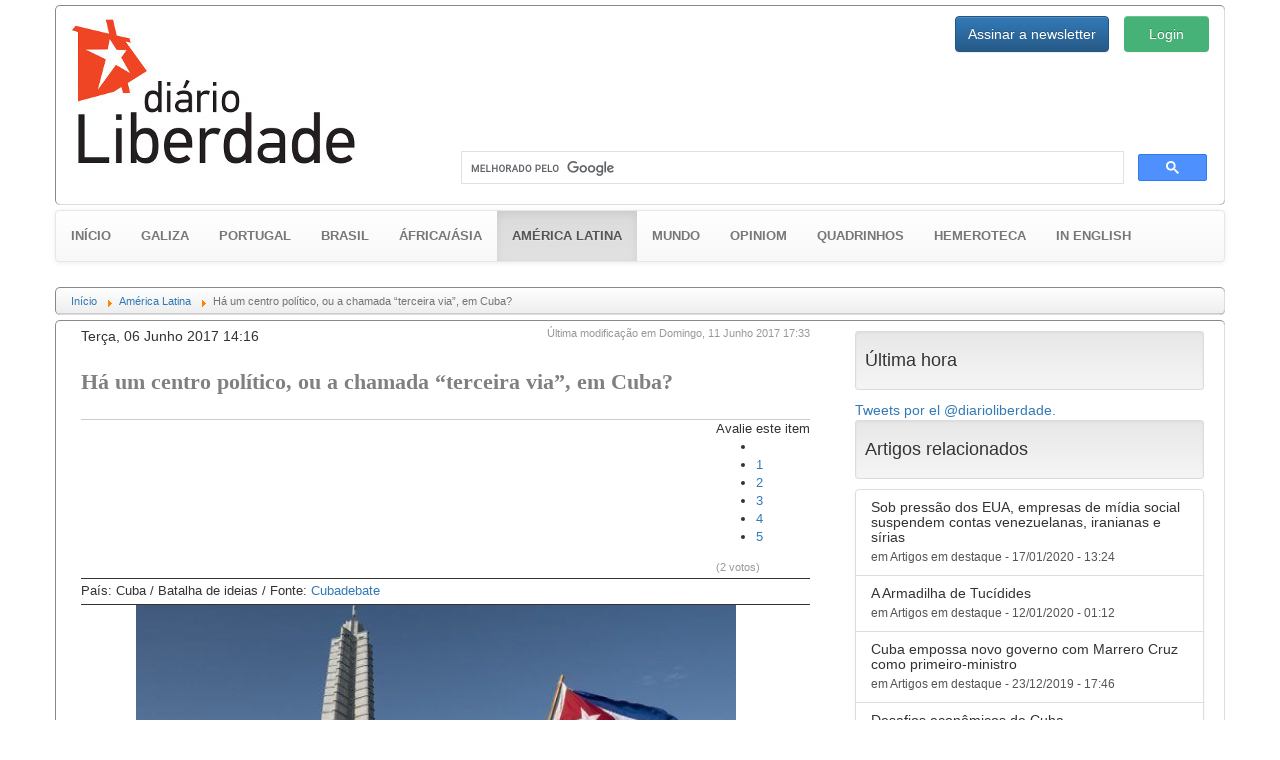

--- FILE ---
content_type: text/html; charset=utf-8
request_url: https://www.gz.diarioliberdade.org/america-latina/item/161963-ha-um-centro-politico-ou-a-chamada-terceira-via-em-cuba.html
body_size: 25436
content:

<!DOCTYPE html>
<html prefix="og: http://ogp.me/ns#" xmlns="http://www.w3.org/1999/xhtml" xml:lang="pt" lang="pt" >
	<head>
		<base href="https://www.gz.diarioliberdade.org/america-latina/item/161963-ha-um-centro-politico-ou-a-chamada-terceira-via-em-cuba.html" />
	<meta name="keywords" content="Cuba,Revolução Cubana,socialismo,capitalismo,contrarrevolução,EUA,CIA" />
	<meta name="robots" content="max-image-preview:large" />
	<meta property="og:url" content="https://www.gz.diarioliberdade.org/america-latina/item/161963-ha-um-centro-politico-ou-a-chamada-terceira-via-em-cuba.html" />
	<meta property="og:type" content="article" />
	<meta property="og:title" content="Há um centro político, ou a chamada “terceira via”, em Cuba? - Diário Liberdade" />
	<meta property="og:description" content="O Diário Liberdade publica a seguir dois artigos que aparaceram recentemente no portal Cubadebate, na qual os autores discutem a existência e a política contrarrevolucionária dos pequenos grupos que clamam pela “terceira via” em Cuba, uma forma sutil de restaurar o capitalismo na ilha, e que desde a..." />
	<meta property="og:image" content="https://www.gz.diarioliberdade.org/media/k2/items/cache/c608b02a90d9bd245cd22ad382e223f6_XL.jpg" />
	<meta name="image" content="https://www.gz.diarioliberdade.org/media/k2/items/cache/c608b02a90d9bd245cd22ad382e223f6_XL.jpg" />
	<meta name="twitter:card" content="summary" />
	<meta name="twitter:title" content="Há um centro político, ou a chamada “terceira via”, em Cuba? - Diário Liberdade" />
	<meta name="twitter:description" content="O Diário Liberdade publica a seguir dois artigos que aparaceram recentemente no portal Cubadebate, na qual os autores discutem a existência e a política contrarrevolucionária dos pequenos grupos que c..." />
	<meta name="twitter:image" content="https://www.gz.diarioliberdade.org/media/k2/items/cache/c608b02a90d9bd245cd22ad382e223f6_M.jpg" />
	<meta name="twitter:image:alt" content="Centenas de milhares de cubanos ratificaram seu apoio à Revolução no desfile de 1º de Maio em Havana" />
	<meta name="Copyleft" content="Diário Liberdade" />
	<meta name="msvalidate.01" content="80042F11C644DE9DCD8C07B9A34EC5A8" />
	<meta http-equiv="content-type" content="text/html; charset=utf-8" />
	<meta name="description" content="O Diário Liberdade publica a seguir dois artigos que aparaceram recentemente no portal Cubadebate, na qual os autores discutem a existência e a políti..." />
	<title>Há um centro político, ou a chamada “terceira via”, em Cuba? - Diário Liberdade</title>
	<link href="/component/jcomments/feed/com_k2/161963.html" rel="alternate" type="application/rss+xml" title="Há um centro político, ou a chamada “terceira via”, em Cuba?" />
	<link href="/america-latina/item/161963-ha-um-centro-politico-ou-a-chamada-terceira-via-em-cuba.html" rel="canonical" />
	<link href="/favicon.ico" rel="shortcut icon" type="image/vnd.microsoft.icon" />
	<link href="https://cdnjs.cloudflare.com/ajax/libs/magnific-popup.js/1.1.0/magnific-popup.min.css" rel="stylesheet" type="text/css" />
	<link href="https://cdnjs.cloudflare.com/ajax/libs/simple-line-icons/2.4.1/css/simple-line-icons.min.css" rel="stylesheet" type="text/css" />
	<link href="/components/com_k2/css/k2.css?v=2.11.20240212" rel="stylesheet" type="text/css" />
	<link href="/components/com_jcomments/tpl/dl/style.css?v=3002" rel="stylesheet" type="text/css" />
	<link href="/templates/dl10/bootstrap/css/bootstrap.min.css?v=1464164164" rel="stylesheet" type="text/css" />
	<link href="/templates/dl10/bootstrap/css/bootstrap-theme.min.css?v=1464164153" rel="stylesheet" type="text/css" />
	<link href="/templates/dl10/css/general.css?v=1522099339" rel="stylesheet" type="text/css" />
	<link href="/templates/dl10/css/estructura.css?v=1514825343" rel="stylesheet" type="text/css" />
	<link href="/templates/dl10/css/extension.css?v=1531861925" rel="stylesheet" type="text/css" />
	<link href="/modules/mod_cookiesaccept/screen.css" rel="stylesheet" type="text/css" />
	<link href="/media/sourcecoast/css/sc_bootstrap.css" rel="stylesheet" type="text/css" />
	<link href="/media/sourcecoast/css/common.css" rel="stylesheet" type="text/css" />
	<link href="/media/sourcecoast/themes/sclogin/sourcecoast.css" rel="stylesheet" type="text/css" />
	<style type="text/css">

                        /* K2 - Magnific Popup Overrides */
                        .mfp-iframe-holder {padding:10px;}
                        .mfp-iframe-holder .mfp-content {max-width:100%;width:100%;height:100%;}
                        .mfp-iframe-scaler iframe {background:#fff;padding:10px;box-sizing:border-box;box-shadow:none;}
                    /* Multithumb 3.7.3 */
.multithumb {}
.multithumb_blog {    margin: 5px;    float: left; }
 .mtGallery {     margin: 5px;     align: center;     float: none;  }
 .mtCapStyle figcaption {     caption-side: bottom;    font-weight: bold;    color: black;      background-color: #ddd;    text-align:center; }#gototop {
  background: rgba(0, 0, 0, 0) url("https://gz.diarioliberdade.org/modules/mod_rizcblogin/images/background.gif") repeat scroll center top;
  border: 1px solid #ccc;
  border-radius: 5px;
  color: #575757;
  font-weight: bold;
  margin: 5px;
  padding: 5px;
}
	</style>
	<script type="application/json" class="joomla-script-options new">{"csrf.token":"2b1f32d57e7b983e2f7a1a06ab140946","system.paths":{"root":"","base":""},"system.keepalive":{"interval":300000,"uri":"\/component\/ajax\/?format=json"}}</script>
	<script src="/media/jui/js/jquery.min.js?9143b3accff179cb81f2b433f81de869" type="text/javascript"></script>
	<script src="/media/jui/js/jquery-noconflict.js?9143b3accff179cb81f2b433f81de869" type="text/javascript"></script>
	<script src="/media/jui/js/jquery-migrate.min.js?9143b3accff179cb81f2b433f81de869" type="text/javascript"></script>
	<script src="https://cdnjs.cloudflare.com/ajax/libs/magnific-popup.js/1.1.0/jquery.magnific-popup.min.js" type="text/javascript"></script>
	<script src="/media/k2/assets/js/k2.frontend.js?v=2.11.20240212&sitepath=/" type="text/javascript"></script>
	<script src="/components/com_jcomments/js/jcomments-v2.3.js?v=12" type="text/javascript"></script>
	<script src="/components/com_jcomments/libraries/joomlatune/ajax.js?v=4" type="text/javascript"></script>
	<script src="/templates/dl10/bootstrap/js/bootstrap.min.js?v=1464164232" type="text/javascript" async="async"></script>
	<script src="/media/jui/js/jquery.ui.core.min.js?9143b3accff179cb81f2b433f81de869" type="text/javascript"></script>
	<script src="/templates/dl10/lib/modules.js?v=1476823425" type="text/javascript" async="async"></script>
	<script src="/media/system/js/core.js?9143b3accff179cb81f2b433f81de869" type="text/javascript"></script>
	<!--[if lt IE 9]><script src="/media/system/js/polyfill.event.js?9143b3accff179cb81f2b433f81de869" type="text/javascript"></script><![endif]-->
	<script src="/media/system/js/keepalive.js?9143b3accff179cb81f2b433f81de869" type="text/javascript"></script>
	<script src="/media/plg_system_topofthepage/jquery.easing.min.js" type="text/javascript"></script>
	<script src="/media/plg_system_topofthepage/jqtopofthepage.min.js" type="text/javascript"></script>
	<script type="application/x-k2-headers">
{"Last-Modified": "Sun, 11 Jun 2017 15:33:03 GMT", "ETag": "96baa70628b96533063a7cade7141e70"}
	</script>
	<script type="application/ld+json">

                {
                    "@context": "https://schema.org",
                    "@type": "Article",
                    "mainEntityOfPage": {
                        "@type": "WebPage",
                        "@id": "https://www.gz.diarioliberdade.org/america-latina/item/161963-ha-um-centro-politico-ou-a-chamada-terceira-via-em-cuba.html"
                    },
                    "url": "https://www.gz.diarioliberdade.org/america-latina/item/161963-ha-um-centro-politico-ou-a-chamada-terceira-via-em-cuba.html",
                    "headline": "Há um centro político, ou a chamada “terceira via”, em Cuba? - Diário Liberdade",
                    "image": [
                        "https://www.gz.diarioliberdade.org/media/k2/items/cache/c608b02a90d9bd245cd22ad382e223f6_XL.jpg",
                        "https://www.gz.diarioliberdade.org/media/k2/items/cache/c608b02a90d9bd245cd22ad382e223f6_L.jpg",
                        "https://www.gz.diarioliberdade.org/media/k2/items/cache/c608b02a90d9bd245cd22ad382e223f6_M.jpg",
                        "https://www.gz.diarioliberdade.org/media/k2/items/cache/c608b02a90d9bd245cd22ad382e223f6_S.jpg",
                        "https://www.gz.diarioliberdade.org/media/k2/items/cache/c608b02a90d9bd245cd22ad382e223f6_XS.jpg",
                        "https://www.gz.diarioliberdade.org/media/k2/items/cache/c608b02a90d9bd245cd22ad382e223f6_Generic.jpg"
                    ],
                    "datePublished": "2017-06-06T14:16:56+02:00",
                    "dateModified": "2017-06-11T17:33:03+02:00",
                    "author": {
                        "@type": "Person",
                        "name": "Eduardo Vasco",
                        "url": "https://www.gz.diarioliberdade.org/america-latina/itemlist/user/1119-eduardovasco.html"
                    },
                    "publisher": {
                        "@type": "Organization",
                        "name": "Diário Liberdade",
                        "url": "https://www.gz.diarioliberdade.org/",
                        "logo": {
                            "@type": "ImageObject",
                            "name": "Diário Liberdade",
                            "width": "",
                            "height": "",
                            "url": "https://www.gz.diarioliberdade.org/"
                        }
                    },
                    "articleSection": "https://www.gz.diarioliberdade.org/america-latina.html",
                    "keywords": "Cuba,Revolução Cubana,socialismo,capitalismo,contrarrevolução,EUA,CIA",
                    "description": "O Diário Liberdade publica a seguir dois artigos que aparaceram recentemente no portal Cubadebate, na qual os autores discutem a existência e a política contrarrevolucionária dos pequenos grupos que clamam pela “terceira via” em Cuba, uma forma sutil de restaurar o capitalismo na ilha, e que desde antes da Revolução de 1959 tem sido apoiado pelos EUA e a CIA.",
                    "articleBody": "O Diário Liberdade publica a seguir dois artigos que aparaceram recentemente no portal Cubadebate, na qual os autores discutem a existência e a política contrarrevolucionária dos pequenos grupos que clamam pela “terceira via” em Cuba, uma forma sutil de restaurar o capitalismo na ilha, e que desde antes da Revolução de 1959 tem sido apoiado pelos EUA e a CIA. A terceira via ou o centrismo político em Cuba Já há algum tempo vem sendo discutida, essencialmente nos meios digitais, a ideia de um “centrismo político” na Cuba de hoje, como parte de uma estratégia dos EUA para subverter o modelo socialista cubano, diante dos rotundos fracassos e do desprestígio da chamada “contrarrevolução cubana”. Um dos telegramas revelados pela Wikileaks em 2010 mostrou como Jonathan Farrar, então chefe da Seção de Interesses de Washington em Havana, informou ao Departamento de Estado em 15 de abril de 2009 como essa “oposição” realmente estava desconectada da realidade cubana, não tinha nenhum poder de influência nos jovens e estava mais preocupada com o dinheiro do que em levar suas plataformas a setores mais amplos da sociedade. O centrismo político em sua origem é um conceito de raiz geométrica: o ponto equidistante de todos os extremos. Supostamente seria uma posição política que se colocaria entre a esquerda e a direita, entre o socialismo e o capitalismo, uma terceira via que faz “conciliar as melhores ideias” dos extremos que lhe dão vida e onde se postula a moderação frente a qualquer tipo de radicalismo. Lenin classificou essa postura de “utopismo traiçoeiro fruto do reformismo burguês”. E certamente as denominadas terceiras vias, ou centrismos, nunca foram uma opção revolucionária, mas estratégias para instaurar, salvar, recompor, modernizar ou restaurar o capitalismo. Quando se pondera a moderação frente ao radicalismo revolucionário cubano – que significa ir à raiz do problema e não tem nada a ver com o extremismo, que é outra coisa – me é inevitável não encontrar determinadas analogias entre esse centrismo que hoje tenta-se articular em Cuba, com o autonomismo do século XIX. O autonomismo como corrente política surge desde a primeira metade do século XIX, mas se forma como partido político a partir de 1878, como um dos frutos que a revolução de 1868 produziu. Foi uma corrente contemporânea do independentismo, do integrismo e do anexionismo. Era a corrente por excelência da moderação, da evolução, inimiga dos radicais independentistas cubanos. Assumiam uma posição também “equidistante” entre o integrismo – a defesa do status quo – e a independência, mas em momentos de definição cerravam fileiras junto ao integrismo para frear e atacar a revolução, a qual consideravam o pior dos males. Algumas figuras célebres do autonomismo terminaram compartilhando as ideias anexionistas ao se produzir a intervenção-ocupação estadunidense em Cuba. Seus principais líderes brilharam por seus dotes intelectuais, eram grandes oradores mas com um pensamento de elite, essencialmente burguês, daí que jamais puderam influenciar as massas cubanas. O que menos necessitava o povo cubano naquele momento eram ideias de laboratório, daí que quando se produziu a nova arrancada independentista de 1895 o partido autonomista ficou totalmente deslocado entre a nova realidade nacional. O autonomismo defendeu um nacionalismo moderado e exludente das grandes maiorias, cujas aspirações fundamentais não estavam em romper o vínculo com a “mãe pátria espanhola”, mas em modernizar sua dominação na Ilha, não no balde da vanguarda patriótica cubana, encabeçada por José Martí, que tanto combateu suas ideias. Em 31 de janeiro de 1893, em um de seus extraordinários discursos, Martí expressou: “(...) dava-se o caso singular dos que proclamavam o dogma político da evolução eram meros retrógrados, que mantinham para um povo formado na revolução as soluções imaginadas antes dela (...)”. No entanto, a ideia de apoiar em Cuba uma terceira força – moderada, de centro ou terceira via – adquiriu maior força na política externa dos EUA no final dos anos 50, com o objetivo de evitar que o Movimento 26 de Julho chegasse ao poder, algo que se converteu em uma obsessão para a Administração Eisenhower nos últimos meses de 1958. Essa tendência deveria estar em uma posição equidistante entre Batista e Fidel Castro e seu desenvolvimento foi estimulado tanto no plano militar como no político. A estação local da CIA em Havana foi a primeira em modelar essa ideia e logo seria sua principal executora. Isso é confirmado pelo oficial David Atlee Philips em seu livro autobiográfico The Night Watch, quando aponta que James Noel – na época chefe da estação local da CIA em Havana – lhe havia informado em uma de suas pouco frequentes reuniões, sobre sua recomendação ao governo dos EUA de patrocinar discretamente a ação de uma terceira força política em Cuba, “um grupo entre Castro à esquerda e Batista à direita”. Em fevereiro de 1958 havia se incorporado à II Frente Nacional de Escambray dirigida por Eloy Gutiérrez Menoyo o agente dos serviços secretos estadunidenses William Morgan, que tinha a missão de se converter no segundo chefe daquela guerrilha, algo que conseguiu em pouco tempo assim como seu grau de Comandante. Morgan não seria o único agente infiltrado pelos EUA naquela época com a intenção de estimular uma terceira força guerrilheira que pudesse enfrentar e se impor em determinado momento às forças da Serra Maestra lideradas por Fidel Castro. Os EUA também se envolveram em outros complôs onde se moldaram diversos nomes de figuras que poderiam integrar uma opção política que arrebatasse das mãos de Fidel Castro o triunfo da Revolução, entre elas: o coronel Ramón Barquín; Justo Carrillo, chefe da Agrupação Montecristi; e Manuel Antonio, Tony, de Varona. Ainda em 23 de dezembro de 1958, em uma reunião do Conselho de Segurança Nacional, Eisenhower expressava sua esperança no crescimento, fortalecimento e influência de uma “terceira força”. A criação de uma “terceira força” não era promovida somente pelos EUA mas também por alguns políticos que a propunham internamente. “A terceira força – aponta Jorge Ibarra Guitart – foi um movimento de instituições cívicas privadas que representando o sentimento de setores importantes da burguesia e da pequena burguesia promoveu gestões de paz e conciliação com o regime. O impulsionador, sob cordas, de todas as gestões foi José Miró Cardona, que desde a Sociedade de Amigos da República já havia planejado a tática de mobilizar as instituições burguesas para forçar o regime a chegar a um acordo. Esse era o momento de por em prática tal tática, pois havia circunstâncias que a favoreciam: a burguesia, ao notar que a cada dia mais organizações revolucionárias ganhavam terreno, estava alarmada pelo perigo que representava para seus interesses políticos e econômicos o desenvolvimento de uma guerra civil com uma participação popular ativa.” Ao se tornar impossível para os EUA conseguir evitar o triunfo da Revolução Cubana e a chegada ao poder das forças do 26 de Julho, nos primeiros meses de 1959 o objetivo fundamental de Washington consistiu em respaldar e ajudar as figuras que dentro do governo revolucionário se consideravam “moderadas”, de centro, frente aos que qualificavam de “extremistas” para, através do predomínio daquela linha, evitar que a Revolução aprofundasse seu alcance social. Quando Fernando Martínez Heredia aponta que em Cuba existe hoje um nacionalismo de direita com pretensões de centro que tem “uma acumulação cultural a qual se referir”, está fazendo menção à longa história desse nacionalismo que tem no plano das atitudes políticas antecedentes no autonomismo; que durante os anos da República Neocolonial Burguesa adimitiu e defendeu a dominação e que em muitas ocasiões foi utilizado pelo próprio governo dos EUA, com o propósito de frear, evitar ou alcançar situações pós-revolucionárias que mantiveram a salvo as estruturas de dominação capitalista em Cuba, sob melhores consensos. Hoje vemos como esse nacionalismo de direita que é estimulado por nossos adversários, sob a camuflagem do centrismo, não tem outro objetivo senão a tentativa desesperada de restaurar o capitalismo em Cuba. Uma vez mais, será um ensaio frustrado, pois o principal obstáculo que essa corrente sempre enfrentou é que suas ideias jamais conseguiram alcançar o povo. Esse povo que em sua maioria tem abraçado ao longo da história a tradição independentista, patriótica, nacional-revolucionária e anti-imperialista; jamais a do autonomismo, o anexionismo ou o nacionalismo de direita. Elier Ramírez Cañedo, Cubadebate, 30 de maio de 2017. http://www.cubadebate.cu/opinion/2017/05/30/la-tercera-via-o-centrismo-politico-en-cuba/#.WTa-s2grLIU Centrismo político: Cuba não mordeu a isca Em 30 de maio foi publicado um artigo do pesquisador e historiador cubano Elier Ramírez, sobre a chamada terceira via em Cuba. O prefessor se baseia em elementos históricos e teóricos das diferentes forças políticas que ao longo do processo histórico cubano lutaram pela solução do problema nacional. Concordo na maioria dos julgamentos emitidos por Ramírez. Mas não devemos ter medo do debate. Também não podemos nem devemos temer a chamada “oposição cubana”, que não existe e a embaixada estadunidense em Havana sabe disso, assim como as demais embaixadas ocidentais que promovem de forma sutil o aparecimento no cenário político cubano de uma terceira força. Não existe terceira força política e ideológica em Cuba: ou se está com o processo de atualização do modelo cubano ou não se está. Digo isso porque o fundamental nessa conjuntura atual é apoiar totalmente o processo de acomodamento de nosso modelo, que, diga-se de passagem, é um modelo híbrido. Híbrido no sentido de que existem diferentes formas de propriedade, inclusive a privada, ainda que tratemos de diminuir e opacar seu impacto, mas com isso não ganhamos a batalha. Híbrido porque ideologicamente temos um marxismo aberto, são, pouco dogmático ou menos dogmático do que nos anos 80. Híbrido porque são mescladas as formas de pensar e debater. No fundo, não há posições centristas na política cubana. Ainda que as pessoas se chamem assim, no final respondem ou não a uma das duas grandes deciões e posições da atualidade: defender ou não a continuidade da Revolução. A Terceira Via, desde a perspectiva da doutrina, teve mais representantes na Europa do que nos Estados Unidos. Por exemplo, quando a União Europeia mantinha sua postura hostil contra Cuba durante muitos anos – postura que começou a se corrigir há três anos – exigia à ilha implementar a chamada terceira via ou via de Anthony Blair. Dizia-se que os cubanos deveriam se abrir ao pluripartidarismo e à economia social de mercado através de diferentes planos de desmontes do socialismo. Mas Cuba não mordeu a isca. Na política, você simplesmente está de um lado ou está do outro. Nos pontos mais nevrálgicos do socialismo cubano, ou estás com a atualização do processo que é o que mais nos interessa à grande maioria ou estás com os grupelhos que defendem a via capitalista ao estilo ocidental. Creio que aí está a questão. Não tenhamos medo do debate político. Há coisas que não se podem evitar. Uma revolução sempre terá sua contrarrevolução, desde a francesa até a bolivariana. E no meio ficam os indecisos, os morosos e os supostos apolíticos, mas esses, de acordo com as necessidades do contexto, sempre giraram em posição adversa ao problema nacional a se resolver. A atualidade política cubana está matizada porque em 2018 teremos a continuidade do processo de mudança de gerações dentro dos postos mais importantes do governo. A partir daí se abrirá uma etapa que os ideólogos da Terceira Via tentarão aproveitar, tentarão reverter as bases da Revolução. Então para nós não há terceira via, para eles tampouco; a luta ideológica continua. A futura liderança do país deve sabê-lo, e deve se revolucionar e se reformular em novos cenários. Essa seguirá sendo a batalha principal na consolidação da independência cubana: manter a opção socialista saudável, aberta, sustentável, não só no discurso mas na prática. Paul Sarmiento Blanco, Cubadebate, 5 de junho de 2017. http://www.cubadebate.cu/especiales/2017/06/05/centrismo-politico-cuba-no-ha-mordido-el-anzuelo/#.WTa-bGgrLIU"
                }
                
	</script>
	<script type="text/javascript">
if (typeof jfbcJQuery == "undefined") jfbcJQuery = jQuery;window.plg_system_topofthepage_options = {"spyposition":"200","visibleopacity":"100","displaydur":"250","slidein":"1","slideindir":"top","zindex":"1","topalways":false,"icon":false,"buttontext":"Voltar ao topo","styles":{"position":"fixed","display":"none","opacity":1,"filter":"alpha(opacity=100)","bottom":"0px","right":"0px"},"smoothscroll":{"duration":"500","transition":"linear"}};

	</script>
	<style type="text/css">
			#bWheather h5 {margin-top:0px;}
			#bWheather .thumbnail {margin:0px;}
			#bWheather .thumbnail img {width:100%;}
			#bWheather .col-banner {padding-left:15px; padding-right:15px; overflow:hidden!important}
		</style>

		<meta name=viewport content="width=device-width">
		
		<link rel="shortcut icon" href="/templates/dl10/images/favicon/favicon.ico?v=1463506526" type="image/x-icon">
		<link rel="icon" href="/templates/dl10/images/favicon/favicon.ico?v=1463506526" type="image/x-icon">
		<link rel="apple-touch-icon" sizes="57x57" href="/templates/dl10/images/favicon/apple-icon-57x57.png?v=1463506526">
		<link rel="apple-touch-icon" sizes="60x60" href="/templates/dl10/images/favicon/apple-icon-60x60.png?v=1463506526">
		<link rel="apple-touch-icon" sizes="72x72" href="/templates/dl10/images/favicon/apple-icon-72x72.png?v=1463506526">
		<link rel="apple-touch-icon" sizes="76x76" href="/templates/dl10/images/favicon/apple-icon-76x76.png?v=1463506526">
		<link rel="apple-touch-icon" sizes="114x114" href="/templates/dl10/images/favicon/apple-icon-114x114.png?v=1463506526">
		<link rel="apple-touch-icon" sizes="120x120" href="/templates/dl10/images/favicon/apple-icon-120x120.png?v=1463506526">
		<link rel="apple-touch-icon" sizes="144x144" href="/templates/dl10/images/favicon/apple-icon-144x144.png?v=1463506526">
		<link rel="apple-touch-icon" sizes="152x152" href="/templates/dl10/images/favicon/apple-icon-152x152.png?v=1463506526">
		<link rel="apple-touch-icon" sizes="180x180" href="/templates/dl10/images/favicon/apple-icon-180x180.png?v=1463506526">
		<link rel="icon" type="image/png" sizes="192x192"  href="/templates/dl10/images/favicon/android-icon-192x192.png?v=1463506526">
		<link rel="icon" type="image/png" sizes="32x32" href="/templates/dl10/images/favicon/favicon-32x32.png?v=1463506526">
		<link rel="icon" type="image/png" sizes="96x96" href="/templates/dl10/images/favicon/favicon-96x96.png?v=1463506526">
		<link rel="icon" type="image/png" sizes="16x16" href="/templates/dl10/images/favicon/favicon-16x16.png?v=1463506526">
		<link rel="manifest" href="/templates/dl10/images/favicon/manifest.json?v=1463506526">
		<meta name="msapplication-TileColor" content="#ffffff">
		<meta name="msapplication-TileImage" content="templates/dl10/images/favicon/ms-icon-144x144.png?v=1463506526">
		<meta name="theme-color" content="#ffffff">
		
		<!-- Publicidad -->
<!--		<script type="text/javascript">
			yuhuads="//track.yuhuads.com/bottomfix/58ac48bcf492f02a437e5971/"+((new Date()).getTime()) + Math.random();
			document.write("<scr"+"ipt language='javascript' type='text/javascript' src='"+yuhuads+"'></scri"+"pt>");
		</script>-->
		
		<!-- Plugins: Boton Google Plus -->
		<script async type="text/javascript" src="https://apis.google.com/js/platform.js" defer> {lang: 'pt-BR'} </script>
		
		<!-- Plugins: Boton AddThis -->
		<script type="text/javascript">var addthis_config = {"data_track_addressbar":false};</script>
		<script async type="text/javascript" src="//s7.addthis.com/js/300/addthis_widget.js"></script>
		
		<div id="fb-root"></div>
	</head>
	
	<body>
					<div class="container-fluid pull-left well well-lg hidden-wt affix-top" data-spy="affix" style="margin:5px 0px 0px 5px; padding:0px; max-width:10%; overflow:hidden;">
				  <div id="bWheather" class="row"><div class="col-banner col-xs-12 col-sm-12 col-md-12 col-lg-12"><!-- CODIGO ADPV -->
<div id="adsadpv52727"></div>
<script type="text/javascript"><!--
var adpv_client = "52727";
var adpv_width = 120;
var adpv_height = 600;
var adpv_container_id = "adsadpv52727";
//-->
</script>
<script type="text/javascript" src="//ads.adpv.com/ads.js"></script>
<!-- FIN CODIGO ADPV --><h5><small>Publicidade</small></h5></div></div>				  <hr class="dividerwt">
				  
			</div>
				
		<div class="container">
			
			<div id="cabecera" class="row" style="padding: 10px 0;">
				<div class="col-xs-12 col-sm-6 col-md-4 col-lg-4">
					<a href="/index.php"><img src="/templates/dl10/images/logo.jpg" alt="Diário Liberdade" height="auto" width="auto" /></a>
				</div>
				
				<div class="col-xs-12 col-sm-6 col-md-8 col-lg-8">
					<div class="row ltcab">
						<div class="pull-right login">
							<div class="sourcecoast sclogin-modal-links sclogin pull-right"><a class="btn btn-primary" href="#login-modal" role="button" data-toggle="modal">Login</a></div><div id="login-modal" class="sourcecoast modal fade" tabindex="-1" role="dialog" aria-labelledby="login-modalLabel" aria-hidden="true" style="display:none"><div class="modal-header"><button type="button" class="close" data-dismiss="modal" aria-hidden="true">&times;</button><span class="modal-title">Iniciar sessão</span></div><div class="modal-body">
    <div class="sclogin sourcecoast" id="sclogin-134">
        
        <div class="row-fluid">
            
    <div class="sclogin-joomla-login vertical span12">
                <form action="https://www.gz.diarioliberdade.org/iniciar-sessao.html" method="post" id="sclogin-form134">
            <fieldset class="input-block-level userdata">
                <div class="control-group" id="form-sclogin-username">
                    <div class="controls input-block-level">
                        <div class="input-append input-block-level">
                            <input name="username" tabindex="0"  id="sclogin-username" class="input-block-level" alt="username" type="text"
                                   placeholder="Nome de usuário" required aria-required="true">
                            <a href="/component/comprofiler/lostpassword.html" class="forgot btn width-auto hasTooltip" tabindex="-1" data-placement="right" data-original-title="Esqueceu o login?"><i class="icon-question-sign icon-white" title="Esqueceu o login?"></i></a>                        </div>
                    </div>
                </div>
                <div class="control-group" id="form-sclogin-password">
                    <div class="controls input-block-level">
                        <div class="input-append input-block-level">
                            <input name="passwd" tabindex="0" id="sclogin-passwd" class="input-block-level" alt="password" type="password"
                                   placeholder="Senha" required aria-required="true">
                            <a href="/component/comprofiler/lostpassword.html" class="forgot btn width-auto hasTooltip" tabindex="-1" data-placement="right" data-original-title="Esqueceu o login?"><i class="icon-question-sign icon-white" title="Esqueceu o login?"></i></a>                        </div>
                    </div>
                </div>
                <div class="control-group" id="form-sclogin-submitcreate">
                    <button type="submit" name="Submit" class="btn btn-primary ">Login</button>
                                            <a class="btn" href="/component/comprofiler/registers.html">Registre-se</a>
                                    </div>
                                        <div class="control-group" id="form-sclogin-remember">
                            <label for="sclogin-remember">
                                <input id="sclogin-remember" type="checkbox" name="remember" class="inputbox"  alt="Remember Me" />
                                Lembrar de Mim                            </label>
                        </div>
                    

                <input type="hidden" name="option" value="com_comprofiler" />
<input type="hidden" name="task" value="login" />
<input type="hidden" name="op2" value="login" />
<input type="hidden" name="lang" value="portugu" />
<input type="hidden" name="force_session" value="1" />
<input type="hidden" name="return" value="B:aHR0cHM6Ly93d3cuZ3ouZGlhcmlvbGliZXJkYWRlLm9yZy8v"/><input type="hidden" name="2b1f32d57e7b983e2f7a1a06ab140946" value="1" />
<input type="hidden" name="mod_id" value="134"/><input type="hidden" name="2b1f32d57e7b983e2f7a1a06ab140946" value="1" />            </fieldset>
        </form>
    </div>
        </div>

                <div class="clearfix"></div>
    </div>

</div></div><script type="text/javascript">
                jfbcJQuery(document).ready(function() {
                    jfbcJQuery("#login-modal").appendTo("body");
                });jfbcJQuery("#login-modal").on("show", function() {
            jfbcJQuery("#login-modal").css({"margin-left": function() {return -(jfbcJQuery("#login-modal").width() / 2)}})
        });
        </script>
						</div>
						<div class="pull-right newsl">
							
<div id="modlogin" class="container-fluid">
	<div class="row">
		<div class="col-md-12">
			
		
			<div class="modal fade" id="dllogin_newsletter_modal" tabindex="-1" role="dialog">
				<div class="modal-dialog" role="document">
					<div class="modal-content">
						<div class="modal-header">
							<button type="button" class="close" data-dismiss="modal" aria-label="Pechar">
								<span aria-hidden="true">&times;</span>
							</button>
							<h4 class="modal-title">Inscrever para o boletim de notícias</h4>
						</div>
						
						<div id="cmc_modal_body" class="modal-body">
							
							<!-- Begin MailChimp Signup Form -->
							<link href="//cdn-images.mailchimp.com/embedcode/classic-10_7.css" rel="stylesheet" type="text/css">
							<style type="text/css">
								#mc_embed_signup{background:#fff; clear:left; font:14px Helvetica,Arial,sans-serif;}
							</style>
							
							<div id="mc_embed_signup">
								<form action="//diarioliberdade.us14.list-manage.com/subscribe/post?u=ce0904b24342f1dde6e9dd61a&amp;id=ba4081f4b9" method="post" id="mc-embedded-subscribe-form" name="mc-embedded-subscribe-form" class="validate" target="_blank" novalidate>
									<div id="mc_embed_signup_scroll">
										<div class="indicates-required">
											<span class="asterisk">*</span>Requerido
										</div>
										<div class="mc-field-group">
											<label for="mce-EMAIL">Email<span class="asterisk">*</span></label>
											<input type="email" value="" name="EMAIL" class="required email" id="mce-EMAIL">
										</div>
										<div class="mc-field-group">
											<label for="mce-FNAME">Nome </label>
											<input type="text" value="" name="FNAME" class="" id="mce-FNAME">
										</div>
										
										<div id="mce-responses" class="clear">
											<div class="response" id="mce-error-response" style="display:none"></div>
											<div class="response" id="mce-success-response" style="display:none"></div>
										</div>
										
										<div style="position: absolute; left: -5000px;" aria-hidden="true"><input type="text" name="b_ce0904b24342f1dde6e9dd61a_ba4081f4b9" tabindex="-1" value=""></div>
										<div class="clear"><input type="submit" value="Assinar" name="subscribe" id="mc-embedded-subscribe" class="button"></div>
									</div>
								</form>
							</div>
							
							<script type="text/javascript" src="//s3.amazonaws.com/downloads.mailchimp.com/js/mc-validate.js"></script>
							<script type="text/javascript">
								(
									function($) {
										window.fnames = new Array();
										window.ftypes = new Array();
										fnames[0]="EMAIL";
										ftypes[0]="email";
										fnames[1]="FNAME";
										ftypes[1]="text";
										fnames[2]="LNAME";
										ftypes[2]="text";
									}(jQuery)
								);
								var $mcj = jQuery.noConflict(true);
							</script>
							<!--End mc_embed_signup-->
						</div>
						
						<div class="modal-footer">
							<button type="button" class="btn btn-default" data-dismiss="modal">Pechar</button>
						</div>
						
					</div>
				</div>
			</div>
		

		
					<div class="btn-group" role="group" aria-label="login">
				
				<button type="button" style="height:36px;" class="btn btn-primary" data-toggle="modal" data-target="#dllogin_newsletter_modal">
					Assinar a newsletter
				</button>
						</div>
		</div>
	</div>
</div>

						</div>
					</div>
					<div class="row lbcab">
						<div class="col-md-12">		<div class="moduletable_busgo">

		
			

<div class="custom_busgo"  >
	<script>
  (function() {
    var cx = '000297476763175446268:k23pjo-p-cc';
    var gcse = document.createElement('script');
    gcse.type = 'text/javascript';
    gcse.async = true;
    gcse.src = 'https://cse.google.com/cse.js?cx=' + cx;
    var s = document.getElementsByTagName('script')[0];
    s.parentNode.insertBefore(gcse, s);
  })();
</script>
<gcse:search></gcse:search></div>

		</div>

	</div>
					</div>
				</div>
			</div>
			
							<div id="menu" class="row">

<nav class="navbar navbar-default" style="font-size:13px; font-weight:bold; text-transform:uppercase;">
  <div class="container-fluid">
      
	
			<div class="navbar-header">
				<button type="button" class="navbar-toggle collapsed" data-toggle="collapse" data-target="#navbar-menu" aria-expanded="false">
					<span class="sr-only">Toggle navigation</span>
					<span class="icon-bar"></span>
					<span class="icon-bar"></span>
					<span class="icon-bar"></span>
				</button>
			<a class="navbar-brand active" href="/" style="font-size:13px;">Início</a>
			</div>
			<div class="collapse navbar-collapse" id="navbar-menu">
				<ul class="nav navbar-nav">
			<li ><a href="/galiza.html">Galiza</a></li><li ><a href="/portugal.html">Portugal</a></li><li ><a href="/brasil.html">Brasil</a></li><li ><a href="/africa-asia.html">África/Ásia</a></li><li class="active"><a href="/america-latina.html">América Latina <span class="sr-only">(current)</span></a></li><li ><a href="/mundo.html">Mundo</a></li><li ><a href="/opiniom.html">Opiniom</a></li><li ><a href="/quadrinhos.html">Quadrinhos</a></li><li ><a href="/hemeroteca.html">Hemeroteca</a></li><li ><a href="/in-english.html">In english</a></li>      
      </ul>
      
    </div><!-- /.navbar-collapse -->
  </div><!-- /.container-fluid -->
</nav>

</div>
						
							<div id="ruta" class="row">		<div class="moduletable_ruta">

		
			<div aria-label="Ruta" role="navigation">
	<ul itemscope itemtype="https://schema.org/BreadcrumbList" class="breadcrumb_ruta">
					<li class="active">
				<span class="divider icon-location"></span>
			</li>
		
						<li itemprop="itemListElement" itemscope itemtype="https://schema.org/ListItem">
											<a itemprop="item" href="/" class="pathway"><span itemprop="name">Início</span></a>
					
											<span class="divider">
							<img src="/media/system/images/arrow.png" alt="" />						</span>
										<meta itemprop="position" content="1">
				</li>
							<li itemprop="itemListElement" itemscope itemtype="https://schema.org/ListItem">
											<a itemprop="item" href="/america-latina.html" class="pathway"><span itemprop="name">América Latina</span></a>
					
											<span class="divider">
							<img src="/media/system/images/arrow.png" alt="" />						</span>
										<meta itemprop="position" content="2">
				</li>
							<li itemprop="itemListElement" itemscope itemtype="https://schema.org/ListItem" class="active">
					<span itemprop="name">
						Há um centro político, ou a chamada “terceira via”, em Cuba?					</span>
					<meta itemprop="position" content="3">
				</li>
				</ul>
</div>

		</div>

	</div>
						
						
			
			<div id="contenido" class="row">
				
<!-- Banner Superior -->

<!-- Plugins: Disqus -->
<script id="dsq-countscr" src="//diarioliberdade.disqus.com/count.js" async></script>

<script type="text/javascript">
   /* * * CONFIGURATION VARIABLES * * */
	var disqus_config = function(){
		this.page.url = 'https://www.gz.diarioliberdade.org/america-latina/item/161963-ha-um-centro-politico-ou-a-chamada-terceira-via-em-cuba.html';
		this.page.identifier = '64003179ed_id161963';
		//this.page.category_id = '123456';
		this.language = 'pt_BR';
		this.callbacks.onNewComment = [function() { trackComment(); }];
    };
    
   /* * * DON'T EDIT BELOW THIS LINE * * */
   (function() {
		var d = document, s = d.createElement('script');
		s.src = '//diarioliberdade.disqus.com/embed.js';
		s.setAttribute('data-timestamp', +new Date());
		(d.head || d.body).appendChild(s);
   })();
   
</script>


<!-- Start K2 Item Layout -->
<span id="startOfPageId161963"></span>

<div id="k2Container" class="itemView">
	<!-- Plugins: BeforeDisplay -->
	
	<!-- K2 Plugins: K2BeforeDisplay -->
		
	<style>
		div.itemIsFeatured, div.catItemIsFeatured, div.userItemIsFeatured {background:none;}
		#k2Container .twitter-dl-timeline h3, #k2Container .itemRelated h3 {
		  margin:5px 2px;
		  padding:0px;
		  font-family:"Trebuchet MS", Helvetica, sans-serif;
		  font-size:90%;
		  font-weight:bold;
		  line-height:2;
		  color:#757575;
		  text-transform:uppercase;
		  border-top:#CCC 4px solid;
		  border-bottom:#CCC 1px solid;
		}
		div.catItemIsFeatured:before, div.userItemIsFeatured:before, div.itemIsFeatured:before { content: "";}
		div.itemToolbar {border:1px dotted #ccc;}
		
		div.itemHeader h2.itemTitle {
			font-family:Cambria,Times,serif; font-size:155%; font-weight:bold; text-align:left; text-decoration:none; color:grey;
			padding:0px; margin:25px 0px;
		}
		
		div.itemBody {width:85%; margin:auto;}
		
		div.itemIntroText , div.itemFullText {
			font-family:Cambria,Times,serif; font-size:120%; font-weight:normal; line-height:24px; text-align:left; color:#575757;
			overflow:auto; padding:0;
		}
		
		p.itemImageCaption , p.itemImageCredits {font-size:smaller; text-align:left; padding-left:30px;}
		
		div.itemNavigation {overflow:auto;}
		div.itemNavigation a.itemPrevious {float:left;}
		div.itemNavigation a.itemNext {float:right;}
		
		div.addthis_toolbox {padding:8px 0px 0px 2px!important;}
		div.addthis_toolbox span {width:20px!important; height:20px!important;}
		div.addthis_toolbox svg {width:20px!important; height:20px!important;}
	</style>
	
	<div class="container-fluid">
		<div class="row">
			<div class="col-xs-12 col-sm-12 col-md-8 col-lg-8">
				
				<div class="col_i" style="margin: 5px 10px;">
					<div class="itemHeader">
						
						<div class="item_date" style="overflow:auto;">
														<!-- Date created -->
							<span class="itemDateCreated" style="float:left;">
								Terça, 06 Junho 2017 14:16							</span>
														
														<!-- Item date modified -->
							<span class="itemDateModified" style="float:right; color:#999; font-size:11px;">
								Última modificação em Domingo, 11 Junho 2017 17:33							</span>
													</div>
						
					  					  <!-- Item title -->
					  <h2 class="itemTitle">
					  	Há um centro político, ou a chamada “terceira via”, em Cuba?				
					  					
					  </h2>
					  				
										
				  </div>
				  
				  <!-- Plugins: AfterDisplayTitle -->
				  				
				  <!-- K2 Plugins: K2AfterDisplayTitle -->
				  				
									  <div class="itemToolbar" style="border-color: rgb(170, 170, 170) -moz-use-text-color -moz-use-text-color; background: transparent none repeat scroll 0% 0%; overflow: auto; border-width: 1px medium medium; border-style: solid none none;">
						<div style="float:left;">
							<div class="addthis_toolbox addthis_default_style addthis_20x20_style" addthis:url="https://www.gz.diarioliberdade.org/america-latina/item/161963-ha-um-centro-politico-ou-a-chamada-terceira-via-em-cuba.html" addthis:title="Há um centro político, ou a chamada “terceira via”, em Cuba?">
							    <a class="addthis_counter_facebook"></a>
							    <a class="addthis_button_twitter"></a>
							    <a class="addthis_button_whatsapp"></a>
							    <a class="addthis_button_email"></a>
							    <a class="addthis_button_print"></a>
							    <a class="addthis_button_compact"></a>   
							</div>
						</div>
						
						<div style="float:right;">
															<!-- Item Rating -->
								<div class="itemRatingBlock" style="font-size:95%; overflow:auto;">
									<span>Avalie este item</span>
									<div class="itemRatingForm">
										<ul class="itemRatingList">
											<li class="itemCurrentRating" id="itemCurrentRating161963" style="width:100%;"></li>
											<li style="border:none"><a href="#" data-id="161963" title="1 estrela de 5" class="one-star">1</a></li>
											<li style="border:none"><a href="#" data-id="161963" title="2 estrelas de 5" class="two-stars">2</a></li>
											<li style="border:none"><a href="#" data-id="161963" title="3 estrelas de 5" class="three-stars">3</a></li>
											<li style="border:none"><a href="#" data-id="161963" title="4 estrelas de 5" class="four-stars">4</a></li>
											<li style="border:none"><a href="#" data-id="161963" title="5 estrelas de 5" class="five-stars">5</a></li>
										</ul>
										<div id="itemRatingLog161963" class="itemRatingLog">(2 votos)</div>
									</div>
								</div>
													</div>
				  </div>
				  				  
				  					<!-- Item extra fields -->
										<div class="itemExtraFields itemRatingBlock" style="border-color: rgb(170, 170, 170) -moz-use-text-color; border-width: 1px medium; overflow: auto; font-size: 90%; border-style: solid none; background: transparent none repeat scroll 0px 0px; padding: 4px 0px; margin: 0px;">
					
											 <span class="country">País: Cuba </span> 						 <span style="" class="category"> / Batalha de ideias </span> 						 <span class="font"> / Fonte: <a target="blank" href="http://www.cubadebate.cu">Cubadebate</a></span> 										
					<div class="clr"></div>
					</div>
				  			
					<div class="itemBody">
						<!-- Plugins: BeforeDisplayContent -->
												
						<!-- K2 Plugins: K2BeforeDisplayContent -->
												
													
															<!-- Item Image -->
								<div class="itemImageBlock">
									
									<span class="itemImage">
										<a class="modal" style="position:relative; display:inline; z-index:inherit;" rel="{handler: 'image'}" href="/media/k2/items/cache/c608b02a90d9bd245cd22ad382e223f6_XL.jpg" title="Clique para imagem de visualização">
											<img
												src="/media/k2/items/cache/c608b02a90d9bd245cd22ad382e223f6_L.jpg" alt="Centenas de milhares de cubanos ratificaram seu apoio à Revolução no desfile de 1º de Maio em Havana"
												style="max-height: 600px;"
											/>
												
																							<p class="itemImageCaption">Centenas de milhares de cubanos ratificaram seu apoio à Revolução no desfile de 1º de Maio em Havana</p> <!-- Image caption -->
																						
																							<p class="itemImageCredits">Foto: Ismael Francisco/ Cubadebate</p> <!-- Image credits -->
																					</a>
									</span>
									
									<div class="clr"></div>
								</div>
														
																								<!-- Item introtext -->
									<div class="itemIntroText"><p>O Diário Liberdade publica a seguir dois artigos que aparaceram recentemente no portal <a href="http://www.cubadebate.cu">Cubadebate</a>, na qual os autores discutem a existência e a política contrarrevolucionária dos pequenos grupos que clamam pela “terceira via” em Cuba, uma forma sutil de restaurar o capitalismo na ilha, e que desde antes da Revolução de 1959 tem sido apoiado pelos EUA e a CIA.</p></div>
																
																	<!-- Item fulltext -->
									<div class="itemFullText"><p><strong>A terceira via ou o centrismo político em Cuba</strong></p>
<p>Já há algum tempo vem sendo discutida, essencialmente nos meios digitais, a ideia de um “centrismo político” na Cuba de hoje, como parte de uma estratégia dos EUA para subverter o modelo socialista cubano, diante dos rotundos fracassos e do desprestígio da chamada “contrarrevolução cubana”.</p>
<p>Um dos telegramas revelados pela Wikileaks em 2010 mostrou como Jonathan Farrar, então chefe da Seção de Interesses de Washington em Havana, informou ao Departamento de Estado em 15 de abril de 2009 como essa “oposição” realmente estava desconectada da realidade cubana, não tinha nenhum poder de influência nos jovens e estava mais preocupada com o dinheiro do que em levar suas plataformas a setores mais amplos da sociedade.</p>
<p>O centrismo político em sua origem é um conceito de raiz geométrica: o ponto equidistante de todos os extremos. Supostamente seria uma posição política que se colocaria entre a esquerda e a direita, entre o socialismo e o capitalismo, uma terceira via que faz “conciliar as melhores ideias” dos extremos que lhe dão vida e onde se postula a moderação frente a qualquer tipo de radicalismo.</p>
<p>Lenin classificou essa postura de “utopismo traiçoeiro fruto do reformismo burguês”. E certamente as denominadas terceiras vias, ou centrismos, nunca foram uma opção revolucionária, mas estratégias para instaurar, salvar, recompor, modernizar ou restaurar o capitalismo.</p>
<p>Quando se pondera a moderação frente ao radicalismo revolucionário cubano – que significa ir à raiz do problema e não tem nada a ver com o extremismo, que é outra coisa – me é inevitável não encontrar determinadas analogias entre esse centrismo que hoje tenta-se articular em Cuba, com o autonomismo do século XIX.</p>
<p>O autonomismo como corrente política surge desde a primeira metade do século XIX, mas se forma como partido político a partir de 1878, como um dos frutos que a revolução de 1868 produziu. Foi uma corrente contemporânea do independentismo, do integrismo e do anexionismo. Era a corrente por excelência da moderação, da evolução, inimiga dos radicais independentistas cubanos. Assumiam uma posição também “equidistante” entre o integrismo – a defesa do status quo – e a independência, mas em momentos de definição cerravam fileiras junto ao integrismo para frear e atacar a revolução, a qual consideravam o pior dos males.</p>
<p>Algumas figuras célebres do autonomismo terminaram compartilhando as ideias anexionistas ao se produzir a intervenção-ocupação estadunidense em Cuba. Seus principais líderes brilharam por seus dotes intelectuais, eram grandes oradores mas com um pensamento de elite, essencialmente burguês, daí que jamais puderam influenciar as massas cubanas. O que menos necessitava o povo cubano naquele momento eram ideias de laboratório, daí que quando se produziu a nova arrancada independentista de 1895 o partido autonomista ficou totalmente deslocado entre a nova realidade nacional.</p>
<p>O autonomismo defendeu um nacionalismo moderado e exludente das grandes maiorias, cujas aspirações fundamentais não estavam em romper o vínculo com a “mãe pátria espanhola”, mas em modernizar sua dominação na Ilha, não no balde da vanguarda patriótica cubana, encabeçada por José Martí, que tanto combateu suas ideias. Em 31 de janeiro de 1893, em um de seus extraordinários discursos, Martí expressou: “(...) dava-se o caso singular dos que proclamavam o dogma político da evolução eram meros retrógrados, que mantinham para um povo formado na revolução as soluções imaginadas antes dela (...)”.</p>
<p>No entanto, a ideia de apoiar em Cuba uma terceira força – moderada, de centro ou terceira via – adquiriu maior força na política externa dos EUA no final dos anos 50, com o objetivo de evitar que o Movimento 26 de Julho chegasse ao poder, algo que se converteu em uma obsessão para a Administração Eisenhower nos últimos meses de 1958. Essa tendência deveria estar em uma posição equidistante entre Batista e Fidel Castro e seu desenvolvimento foi estimulado tanto no plano militar como no político. A estação local da CIA em Havana foi a primeira em modelar essa ideia e logo seria sua principal executora.</p>
<p>Isso é confirmado pelo oficial David Atlee Philips em seu livro autobiográfico The Night Watch, quando aponta que James Noel – na época chefe da estação local da CIA em Havana – lhe havia informado em uma de suas pouco frequentes reuniões, sobre sua recomendação ao governo dos EUA de patrocinar discretamente a ação de uma terceira força política em Cuba, “um grupo entre Castro à esquerda e Batista à direita”.</p>
<p>Em fevereiro de 1958 havia se incorporado à II Frente Nacional de Escambray dirigida por Eloy Gutiérrez Menoyo o agente dos serviços secretos estadunidenses William Morgan, que tinha a missão de se converter no segundo chefe daquela guerrilha, algo que conseguiu em pouco tempo assim como seu grau de Comandante. Morgan não seria o único agente infiltrado pelos EUA naquela época com a intenção de estimular uma terceira força guerrilheira que pudesse enfrentar e se impor em determinado momento às forças da Serra Maestra lideradas por Fidel Castro.</p>
<p>Os EUA também se envolveram em outros complôs onde se moldaram diversos nomes de figuras que poderiam integrar uma opção política que arrebatasse das mãos de Fidel Castro o triunfo da Revolução, entre elas: o coronel Ramón Barquín; Justo Carrillo, chefe da Agrupação Montecristi; e Manuel Antonio, Tony, de Varona. Ainda em 23 de dezembro de 1958, em uma reunião do Conselho de Segurança Nacional, Eisenhower expressava sua esperança no crescimento, fortalecimento e influência de uma “terceira força”.</p>
<p>A criação de uma “terceira força” não era promovida somente pelos EUA mas também por alguns políticos que a propunham internamente. “A terceira força – aponta Jorge Ibarra Guitart – foi um movimento de instituições cívicas privadas que representando o sentimento de setores importantes da burguesia e da pequena burguesia promoveu gestões de paz e conciliação com o regime.</p>
<p>O impulsionador, sob cordas, de todas as gestões foi José Miró Cardona, que desde a Sociedade de Amigos da República já havia planejado a tática de mobilizar as instituições burguesas para forçar o regime a chegar a um acordo. Esse era o momento de por em prática tal tática, pois havia circunstâncias que a favoreciam: a burguesia, ao notar que a cada dia mais organizações revolucionárias ganhavam terreno, estava alarmada pelo perigo que representava para seus interesses políticos e econômicos o desenvolvimento de uma guerra civil com uma participação popular ativa.”</p>
<p>Ao se tornar impossível para os EUA conseguir evitar o triunfo da Revolução Cubana e a chegada ao poder das forças do 26 de Julho, nos primeiros meses de 1959 o objetivo fundamental de Washington consistiu em respaldar e ajudar as figuras que dentro do governo revolucionário se consideravam “moderadas”, de centro, frente aos que qualificavam de “extremistas” para, através do predomínio daquela linha, evitar que a Revolução aprofundasse seu alcance social.</p>
<p>Quando Fernando Martínez Heredia aponta que em Cuba existe hoje um nacionalismo de direita com pretensões de centro que tem “uma acumulação cultural a qual se referir”, está fazendo menção à longa história desse nacionalismo que tem no plano das atitudes políticas antecedentes no autonomismo; que durante os anos da República Neocolonial Burguesa adimitiu e defendeu a dominação e que em muitas ocasiões foi utilizado pelo próprio governo dos EUA, com o propósito de frear, evitar ou alcançar situações pós-revolucionárias que mantiveram a salvo as estruturas de dominação capitalista em Cuba, sob melhores consensos.</p>
<p>Hoje vemos como esse nacionalismo de direita que é estimulado por nossos adversários, sob a camuflagem do centrismo, não tem outro objetivo senão a tentativa desesperada de restaurar o capitalismo em Cuba. Uma vez mais, será um ensaio frustrado, pois o principal obstáculo que essa corrente sempre enfrentou é que suas ideias jamais conseguiram alcançar o povo. Esse povo que em sua maioria tem abraçado ao longo da história a tradição independentista, patriótica, nacional-revolucionária e anti-imperialista; jamais a do autonomismo, o anexionismo ou o nacionalismo de direita.</p>
<p><em>Elier Ramírez Cañedo, Cubadebate, 30 de maio de 2017</em>. <a href="http://www.cubadebate.cu/opinion/2017/05/30/la-tercera-via-o-centrismo-politico-en-cuba/#.WTa-s2grLIU">http://www.cubadebate.cu/opinion/2017/05/30/la-tercera-via-o-centrismo-politico-en-cuba/#.WTa-s2grLIU</a></p>
<p>&nbsp;</p>
<p><strong>Centrismo político: Cuba não mordeu a isca</strong></p>
<p>Em 30 de maio foi publicado um artigo do pesquisador e historiador cubano Elier Ramírez, sobre a chamada terceira via em Cuba. O prefessor se baseia em elementos históricos e teóricos das diferentes forças políticas que ao longo do processo histórico cubano lutaram pela solução do problema nacional.</p>
<p>Concordo na maioria dos julgamentos emitidos por Ramírez. Mas não devemos ter medo do debate. Também não podemos nem devemos temer a chamada “oposição cubana”, que não existe e a embaixada estadunidense em Havana sabe disso, assim como as demais embaixadas ocidentais que promovem de forma sutil o aparecimento no cenário político cubano de uma terceira força.</p>
<p>Não existe terceira força política e ideológica em Cuba: ou se está com o processo de atualização do modelo cubano ou não se está. Digo isso porque o fundamental nessa conjuntura atual é apoiar totalmente o processo de acomodamento de nosso modelo, que, diga-se de passagem, é um modelo híbrido. Híbrido no sentido de que existem diferentes formas de propriedade, inclusive a privada, ainda que tratemos de diminuir e opacar seu impacto, mas com isso não ganhamos a batalha. Híbrido porque ideologicamente temos um marxismo aberto, são, pouco dogmático ou menos dogmático do que nos anos 80. Híbrido porque são mescladas as formas de pensar e debater.</p>
<p>No fundo, não há posições centristas na política cubana. Ainda que as pessoas se chamem assim, no final respondem ou não a uma das duas grandes deciões e posições da atualidade: defender ou não a continuidade da Revolução.</p>
<p>A Terceira Via, desde a perspectiva da doutrina, teve mais representantes na Europa do que nos Estados Unidos. Por exemplo, quando a União Europeia mantinha sua postura hostil contra Cuba durante muitos anos – postura que começou a se corrigir há três anos – exigia à ilha implementar a chamada terceira via ou via de Anthony Blair. Dizia-se que os cubanos deveriam se abrir ao pluripartidarismo e à economia social de mercado através de diferentes planos de desmontes do socialismo.</p>
<p>Mas Cuba não mordeu a isca. Na política, você simplesmente está de um lado ou está do outro. Nos pontos mais nevrálgicos do socialismo cubano, ou estás com a atualização do processo que é o que mais nos interessa à grande maioria ou estás com os grupelhos que defendem a via capitalista ao estilo ocidental.</p>
<p>Creio que aí está a questão. Não tenhamos medo do debate político. Há coisas que não se podem evitar. Uma revolução sempre terá sua contrarrevolução, desde a francesa até a bolivariana. E no meio ficam os indecisos, os morosos e os supostos apolíticos, mas esses, de acordo com as necessidades do contexto, sempre giraram em posição adversa ao problema nacional a se resolver.</p>
<p>A atualidade política cubana está matizada porque em 2018 teremos a continuidade do processo de mudança de gerações dentro dos postos mais importantes do governo. A partir daí se abrirá uma etapa que os ideólogos da Terceira Via tentarão aproveitar, tentarão reverter as bases da Revolução. Então para nós não há terceira via, para eles tampouco; a luta ideológica continua.</p>
<p>A futura liderança do país deve sabê-lo, e deve se revolucionar e se reformular em novos cenários. Essa seguirá sendo a batalha principal na consolidação da independência cubana: manter a opção socialista saudável, aberta, sustentável, não só no discurso mas na prática.</p>
<p><em>Paul Sarmiento Blanco, Cubadebate, 5 de junho de 2017</em>. <a href="http://www.cubadebate.cu/especiales/2017/06/05/centrismo-politico-cuba-no-ha-mordido-el-anzuelo/#.WTa-bGgrLIU">http://www.cubadebate.cu/especiales/2017/06/05/centrismo-politico-cuba-no-ha-mordido-el-anzuelo/#.WTa-bGgrLIU</a></p></div>
																						
												
						<div class="clr"></div>
						
						<!-- Plugins: AfterDisplayContent -->
												
						<!-- K2 Plugins: K2AfterDisplayContent -->
												
						<div class="clr"></div>
					</div>
				</div>
				
			</div>
			
			<div class="col-xs-12 col-sm-12 col-md-4 col-lg-4">
				
			  <div class="col_d" style="margin: 10px 5px;">
				<div class="twitter-dl-timeline">
					<div class="well well-sm" style="margin-bottom: 10px;"><h4>Última hora</h4></div>
					<a class="twitter-timeline"  href="https://twitter.com/diarioliberdade" data-widget-id="356119322118209536">Tweets por el @diarioliberdade.</a>	               
				</div>
				
									<div class="itemRelated">
						<div class="well well-sm" style="margin-bottom: 10px;"><h4>Artigos relacionados</h4></div>
						<div class="list-group">
															<a class="list-group-item" href="/artigos-em-destaque/item/344984-sob-pressao-dos-eua-empresas-de-midia-social-suspendem-contas-venezuelanas-iranianas-e-sirias.html">
									<h5 class="list-group-item-heading">Sob pressão dos EUA, empresas de mídia social suspendem contas venezuelanas, iranianas e sírias</h5>
									<p class="list-group-item-text" style="font-size: 85%;">em Artigos em destaque - 17/01/2020 - 13:24																		</p>
								</a>
															<a class="list-group-item" href="/artigos-em-destaque/item/344199-a-armadilha-de-tucidides.html">
									<h5 class="list-group-item-heading">A Armadilha de Tucídides</h5>
									<p class="list-group-item-text" style="font-size: 85%;">em Artigos em destaque - 12/01/2020 - 01:12																		</p>
								</a>
															<a class="list-group-item" href="/artigos-em-destaque/item/340234-cuba-empossa-novo-governo-com-marrero-cruz-como-primeiro-ministro.html">
									<h5 class="list-group-item-heading">Cuba empossa novo governo com Marrero Cruz como primeiro-ministro</h5>
									<p class="list-group-item-text" style="font-size: 85%;">em Artigos em destaque - 23/12/2019 - 17:46																		</p>
								</a>
															<a class="list-group-item" href="/artigos-em-destaque/item/337189-desafios-economicos-de-cuba.html">
									<h5 class="list-group-item-heading">Desafios econômicos de Cuba</h5>
									<p class="list-group-item-text" style="font-size: 85%;">em Artigos em destaque - 30/11/2019 - 23:13																		</p>
								</a>
															<a class="list-group-item" href="/artigos-em-destaque/item/334294-sete-chaves-para-entender-a-politica-dos-eua-para-a-america-latina.html">
									<h5 class="list-group-item-heading">Sete chaves para entender a política dos EUA para a América Latina</h5>
									<p class="list-group-item-text" style="font-size: 85%;">em Artigos em destaque - 16/11/2019 - 16:38																		</p>
								</a>
													</div>
					</div>
								
			  </div>
			  
			</div>
			
		</div>
	</div>
	



  
  
  	
	<div class="clr"></div>

    
	
<div class="panel panel-warning" style="margin: 5px 10px 20px; font-size: 88%; text-align: justify;">
  <div class="panel-heading">
	<h5>
	Diário Liberdade é um projeto sem fins lucrativos, mas cuja atividade gera uns gastos fixos importantes em hosting, domínios, manutençom e programaçom.
	Com a tua ajuda, poderemos manter o projeto livre e fazê-lo crescer em conteúdos e funcionalidades.
	</h5>
  </div>
  <!-- Table -->
  <table class="table">
  <tr>
    <td>
<div class="paypal_libre">
<p style="float:left; margin-right:12px; font-size:inherit; font-weight:bold; color:inherit; text-align:inherit;" >Doa&ccedil;om de valor livre:</p>
<form action="https://www.paypal.com/cgi-bin/webscr" method="post" target="_blank" style="float:left; padding-top:9px;">
<input type="hidden" name="cmd" value="_donations">
<input type="hidden" name="lc" value="BR">
<input type="hidden" name="business" value="diarioliberdade@gmail.com" />
<input type="hidden" name="item_name" value="Doa&ccedil;om Di&aacute;rio Liberdade" />
<input type="text" style="text-align: right;" value="" maxlength="10" size="4" name="amount">
<select name="currency_code">
<option value="EUR">EUR</option>
<option value="USD">USD</option>
<option value="GBP">GBP</option>
<option value="CHF">CHF</option>
<option value="AUD">AUD</option>
<option value="HKD">HKD</option>
<option value="CAD">CAD</option>
<option value="JPY">JPY</option>
<option value="NZD">NZD</option>
<option value="SGD">SGD</option>
<option value="SEK">SEK</option>
<option value="DKK">DKK</option>
<option value="PLN">PLN</option>
<option value="NOK">NOK</option>
<option value="HUF">HUF</option>
<option value="CZK">CZK</option>
<option value="ILS">ILS</option>
<option value="MXN">MXN</option>
</select>
<input type="hidden" name="bn" value="PP-DonationsBF:btn_donate_LG.gif:NonHosted">
<input type="hidden" name="charset" value="utf-8" />
<input type="hidden" name="return" value="http://www.diarioliberdade.org" />
<input type="hidden" name="cancel_return" value="http://www.diarioliberdade.org" />
<div align="center" style="float:right;"><input style="margin-top:-3px; margin-left:15px;" type="image" src="https://www.paypal.com/pt_BR/i/btn/btn_donate_LG.gif" border="0" name="submit" alt="PayPal - A maneira mais fácil e segura de efetuar pagamentos on-line!"></div>
</form>
</div>    
    </td>
    <td>
<div class="paypal_micro">
<p style="float:left; margin-right:12px; font-size:inherit; font-weight:bold; color:inherit; text-align:inherit;">Microdoa&ccedil;om de 3 euro:</p>
<form action="https://www.paypal.com/cgi-bin/webscr" method="post" target="_blank" style="float:left; padding-top:9px;">
<input type="hidden" name="cmd" value="_donations">
<input type="hidden" name="lc" value="BR">
<input type="hidden" name="business" value="diarioliberdade@gmail.com" />
<input type="hidden" name="item_name" value="Microdoa&ccedil;om Di&aacute;rio Liberdade" />
<input type="hidden" name="amount" value="3" />
<input type="hidden" name="currency_code" value="EUR" />
<input type="hidden" name="bn" value="PP-DonationsBF:btn_donate_LG.gif:NonHosted">
<input type="hidden" name="charset" value="utf-8" />
<input type="hidden" name="return" value="http://www.diarioliberdade.org" />
<input type="hidden" name="cancel_return" value="http://www.diarioliberdade.org" />
<div align="center" style="float:right; margin-top:-3px; margin-left:15px;"><input type="image" src="https://www.paypal.com/pt_BR/i/btn/btn_donate_LG.gif" border="0" name="submit" alt="PayPal - A maneira mais fácil e segura de efetuar pagamentos on-line!"></div>
</form>
</div>    
    </td>
  </tr>




  </table>
</div>
  
  	<div class="panel panel-default" style="margin: 0px 10px 20px;">
	  <div class="panel-heading" style="padding: 5px 10px;"><h5>Mais nesta categoria:</h5></div>
	  <div class="panel-body">
			 <a class="itemPrevious" href="/america-latina/item/161962-familiares-exigem-justica-pelo-assassinato-de-jovem-queimado-por-grupos-violentos-da-oposicao-na-venezuela.html"> &laquo; Familiares exigem justiça pelo assassinato de jovem queimado por grupos violentos da oposição na Venezuela </a> 			 <a class="itemNext" href="/america-latina/item/161967-cuba-destaca-contribuicoes-de-fidel-na-defesa-do-meio-ambiente.html"> Cuba destaca contribuições de Fidel na defesa do meio ambiente &raquo; </a> 	  </div>
	</div>
  
  <!-- Plugins: AfterDisplay -->
  
  <!-- K2 Plugins: K2AfterDisplay -->
    
  <!-- Bloque comentarios  -->
  
  	<div style="padding: 0px 10px;">
		<div class="panel panel-default">
		  <div class="panel-heading">
		    <h3 class="panel-title" style="text-align: center;">Adicionar comentário</h3>
		  </div>
		  <div class="panel-body" style="font-size: 88%; text-align: justify;">
		  <h5>
				<b>Diário Liberdade</b> defende a discussom política livre, aberta e fraterna entre as pessoas e as correntes que fam parte da esquerda revolucionária.
				Porém, nestas páginas nom tenhem cabimento o ataque às entidades ou às pessoas nem o insulto como alegados argumentos.
				Os comentários serám geridos e, no seu caso, eliminados, consoante esses critérios.<br>
				<b>Aviso sobre Dados Pessoais</b>: De conformidade com o estabelecido na Lei Orgánica 15/1999 de Proteçom de Dados de Caráter Pessoal, enviando o teu email estás conforme com a inclusom dos teus dados num arquivo da titularidade da AC Diário Liberdade.
				O fim desse arquivo é possibilitar a adequada gestom dos comentários. Possues os direitos de acesso, cancelamento, retificaçom e oposiçom desses dados, e podes exercé-los escrevendo para diarioliberdade@gmail.com, indicando no assunto do email "LOPD - Comentários".
		  </h5>
		  </div>
		</div>
		
		<ul id="tabs" class="nav nav-tabs" data-tabs="tabs" style="font-size: 88%;">
		  
		  <li class="active"> <a href="#tabs-1" data-toggle="tab">Disqus (<span class="disqus-comment-count" data-disqus-url="https://www.gz.diarioliberdade.org/america-latina/item/161963-ha-um-centro-politico-ou-a-chamada-terceira-via-em-cuba.html"></span>) </a> </li>
		  <li><a href="#tabs-2" data-toggle="tab" onclick="FB.XFBML.parse(document.getElementById('tabs-2'));">Facebook (<span class="fb-comments-count" data-href="https://www.gz.diarioliberdade.org/america-latina/item/161963-ha-um-centro-politico-ou-a-chamada-terceira-via-em-cuba.html"></span>)</a></li>
		  <li><a href="#tabs-3" data-toggle="tab">DL (3)</a></li>
		</ul>
		<div id="comments-content" class="tab-content">
			<div class="tab-pane active" id="tabs-1">
				<div id="disqus_thread"></div>
				<noscript>Please enable JavaScript to view the <a href="https://disqus.com/?ref_noscript" rel="nofollow">comments powered by Disqus.</a></noscript>
			</div>
			
			<div class="tab-pane" id="tabs-2">
				<div class="fb-comments" data-href="https://www.gz.diarioliberdade.org/america-latina/item/161963-ha-um-centro-politico-ou-a-chamada-terceira-via-em-cuba.html" data-width="100%" data-numposts="25"></div>
			</div>
						
			<div class="tab-pane" id="tabs-3">
				<script type="text/javascript">
<!--
var jcomments=new JComments(161963, 'com_k2','/component/jcomments/');
jcomments.setList('comments-list');
//-->
</script>
<div id="jc" style="padding: 2px 6px;">
<div id="comments"></div>


<a id="addcomments" href="#addcomments"></a>
<form id="comments-form" name="comments-form" action="javascript:void(null);">
<p>
	<span>
		<input id="comments-form-name" type="text" name="name" value="" maxlength="20" size="22" tabindex="1" />
		<label for="comments-form-name">Nome (obrigatório)</label>
	</span>
</p>
<p>
	<span>
		<input id="comments-form-email" type="text" name="email" value="" size="22" tabindex="2" />
		<label for="comments-form-email">E-mail (obrigatório)</label>
	</span>
</p>
<p>
	<span>
		<input id="comments-form-title" type="text" name="title" value="" size="22" tabindex="4" />
		<label for="comments-form-title">Título</label>
	</span>
</p>
<p>
	<span>
		<textarea id="comments-form-comment" name="comment" cols="65" rows="8" tabindex="5"></textarea>
	</span>
</p>
<p>
	<span>
		<img class="captcha" onclick="jcomments.clear('captcha');" id="comments-form-captcha-image" src="/component/jcomments/captcha/81507.html" width="121" height="60" alt="Código de segurança" /><br />
		<span class="captcha" onclick="jcomments.clear('captcha');">Atualizar</span><br />
		<input class="captcha" id="comments-form-captcha" type="text" name="captcha_refid" value="" size="5" tabindex="6" /><br />
	</span>
</p>
<div id="comments-form-buttons">
	<div class="btn" id="comments-form-send"><div><a href="#" tabindex="7" onclick="jcomments.saveComment();return false;" title="Enviar (Ctrl+Enter)">Enviar</a></div></div>
	<div class="btn" id="comments-form-cancel" style="display:none;"><div><a href="#" tabindex="8" onclick="return false;" title="Cancelar">Cancelar</a></div></div>
	<div style="clear:both;"></div>
</div>
<div>
	<input type="hidden" name="object_id" value="161963" />
	<input type="hidden" name="object_group" value="com_k2" />
</div>
</form>
<script type="text/javascript">
<!--
function JCommentsInitializeForm()
{
	var jcEditor = new JCommentsEditor('comments-form-comment', true);
	jcEditor.addButton('custombbcode1','YouTube Video','Digite o texto','[youtube]','[/youtube]','bbcode-youtube','');
	jcEditor.addButton('custombbcode6','Facebook Video','Digite o texto','[fv]','[/fv]','bbcode-facebook','');
	jcEditor.addButton('custombbcode9','Instagram Photo','Digite o texto','[instagram]','[/instagram]','bbcode-instagram','');
	jcEditor.addButton('custombbcode12','Vimeo Video','Digite o texto','[vimeo]','[/vimeo]','bbcode-vimeo','');
	jcEditor.addButton('custombbcode15','Wikipedia','Digite o texto','[wiki]','[/wiki]','bbcode-wiki','');
	jcEditor.initSmiles('/components/com_jcomments/images/smilies/');
	jcEditor.addSmile(':D','laugh.gif');
	jcEditor.addSmile(':lol:','lol.gif');
	jcEditor.addSmile(':-)','smile.gif');
	jcEditor.addSmile(';-)','wink.gif');
	jcEditor.addSmile('8)','cool.gif');
	jcEditor.addSmile(':-|','normal.gif');
	jcEditor.addSmile(':-*','whistling.gif');
	jcEditor.addSmile(':oops:','redface.gif');
	jcEditor.addSmile(':sad:','sad.gif');
	jcEditor.addSmile(':cry:','cry.gif');
	jcEditor.addSmile(':o','surprised.gif');
	jcEditor.addSmile(':-?','confused.gif');
	jcEditor.addSmile(':-x','sick.gif');
	jcEditor.addSmile(':eek:','shocked.gif');
	jcEditor.addSmile(':zzz','sleeping.gif');
	jcEditor.addSmile(':P','tongue.gif');
	jcEditor.addSmile(':roll:','rolleyes.gif');
	jcEditor.addSmile(':sigh:','unsure.gif');
	jcEditor.addCounter(1000, '', ' caracteres', 'counter');
	jcomments.setForm(new JCommentsForm('comments-form', jcEditor));
}

if (window.addEventListener) {window.addEventListener('load',JCommentsInitializeForm,false);}
else if (document.addEventListener){document.addEventListener('load',JCommentsInitializeForm,false);}
else if (window.attachEvent){window.attachEvent('onload',JCommentsInitializeForm);}
else {if (typeof window.onload=='function'){var oldload=window.onload;window.onload=function(){oldload();JCommentsInitializeForm();}} else window.onload=JCommentsInitializeForm;} 
//-->
</script>
<div id="comments-footer" align="center"><a href="http://www.joomlatune.com" title="JComments" target="_blank">JComments</a></div>
<script type="text/javascript">
<!--
jcomments.setAntiCache(1,1,0);
//-->
</script> 
</div> 
			</div>
		</div>
	</div>
  
 
	<div class="clr"></div>
</div>
<!-- End K2 Item Layout -->



<!-- JoomlaWorks "K2" (v2.11.20240212) | Learn more about K2 at https://getk2.org -->

			</div>
			
			
						
			
							<div id="piepagina" class="row">		<div class="moduletable">

		
			

<div class="custom"  >
	<p><a href="/quem-somos.html">Quem somos</a> | <a href="/info-legal.html">Info legal</a> | <a href="/publicidadenodl.html">Publicidade</a> | Copyleft © 2010 Diário Liberdade.</p>
<p>Contacto: diarioliberdade [arroba] gmail.com | Telf: (+34) 717714759</p></div>

		</div>

	<!--googleoff: all-->
<div id="ca_banner" 
    style="bottom:0px;
        height: auto;
background: black;    ">
    <h2 style="
		color:#FFFFFF;
font-size:18px;">O Diário Liberdade utiliza cookies para o melhor funcionamento do portal.</h2> 
    <p style="
				color:#FFFFFF;
font-size:12px;">O uso deste site implica a aceitaçom do uso das ditas cookies. Podes obter mais informaçom        							<span class="infoplus" style=""><a href="https://gz.diarioliberdade.org/info-legal.html">aqui</a></span>
					        </p>
    <div class="accept" style="">Aceitar</div>
</div>


<script type="text/javascript">
    jQuery(document).ready(function () { 
	
	function setCookie(c_name,value,exdays)
	{
		var exdate=new Date();
		exdate.setDate(exdate.getDate() + exdays);
		var c_value=escape(value) + ((exdays==null) ? "" : "; expires="+exdate.toUTCString()) + "; path=/";
		document.cookie=c_name + "=" + c_value;
	}
	
	function readCookie(name) {
		var nameEQ = name + "=";
		var ca = document.cookie.split(';');
		for(var i=0;i < ca.length;i++) {
			var c = ca[i];
			while (c.charAt(0)==' ') c = c.substring(1,c.length);
			if (c.indexOf(nameEQ) == 0) return c.substring(nameEQ.length,c.length);
			}
		return null;
	}
    
	var $ca_banner = jQuery('#ca_banner');
    var $ca_infoplus = jQuery('.infoplus.info_modal');
    var $ca_info = jQuery('#ca_info');
    var $ca_info_close = jQuery('.ca_info_close');
    var $ca_infoaccept = jQuery('.accept');
    
	var cookieaccept = readCookie('cookieaccept');
	if(!(cookieaccept == "yes")){
	
		$ca_banner.delay(1000).slideDown('fast'); 
        $ca_infoplus.click(function(){
            $ca_info.fadeIn("fast");
        });
        $ca_info_close.click(function(){
            $ca_info.fadeOut("slow");
        });
        $ca_infoaccept.click(function(){
			setCookie("cookieaccept","yes",365);
            jQuery.post('https://www.gz.diarioliberdade.org/america-latina/item/161963-ha-um-centro-politico-ou-a-chamada-terceira-via-em-cuba.html', 'set_cookie=1', function(){});
            $ca_banner.slideUp('slow');
            $ca_info.fadeOut("slow");
        });
       } 
    });
</script>
<!--googleon: all-->
</div>
						
		</div>
		
	
	<script src="/media/plg_system_equalheights/js/equalheights.min.js" type="text/javascript"></script>
	<script type="text/javascript">
	var ddClasses = new Array(".cabcolumn" );
jQuery(window).load(function() {
	ddEqualizeHeights();
});
var resizeTimer;
jQuery(window).resize(function() {
	clearTimeout(resizeTimer);
	resizeTimer = setTimeout(ddEqualizeHeights, 50);
});</script>
</body>
	
	<!-- Publicidad -->
<!--	<script type="text/javascript">
		yuhuads="//track.yuhuads.com/afterB/58ac4274f492f018f023e861/"+((new Date()).getTime()) + Math.random();
		data ="?fromHost="+encodeURIComponent(window.top.location.host)+"&fromRef="+encodeURIComponent(window.top.location.href);
		document.write("<scr"+"ipt language='javascript' type='text/javascript' src='"+yuhuads+data+"'></scri"+"pt>");
	</script>-->
</html>
